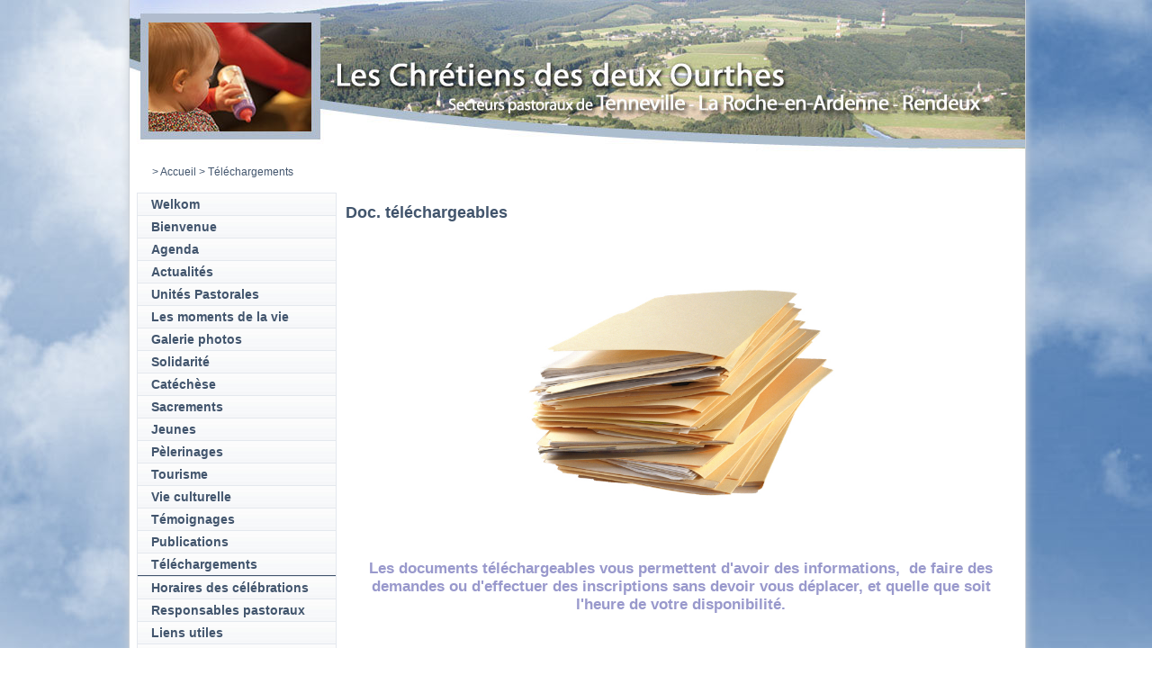

--- FILE ---
content_type: text/html
request_url: http://diocese.be/default.asp?X=28AD5FF9C966787A646276636C080A060880
body_size: 5425
content:
<!doctype html>
<html xmlns="http://www.w3.org/1999/xhtml">
<head>
<title>Diocèse de Namur - Doc. téléchargeables </title>
<meta property="og:image" content="http://www.diocesedenamur.be/images/fb-namur.jpg">
<meta name="Keywords" content="">
<meta name="Description" content="">
<meta HTTP-EQUIV="Content-Type" content="text/html; charset=iso-8859-1">
<meta http-equiv="X-UA-Compatible" content="IE=edge"/>
<link rel="alternate" lang="FR" type="application/rss+xml" title="Diocèse de Namur (RSS 2.0)" href="http://www.diocesedenamur.be/files/RSS_FR.xml" />
<script src="includes/swfobject.js" type="text/javascript"></script>

	<script src="/includes/VOD4.js" type="text/javascript"></script>
	<script src="includes/mootools.v1.11.js" type="text/javascript"></script>
	<script src="includes/jd.gallery_1500.js" type="text/javascript"></script>
	<link rel="stylesheet" href="includes/jd.gallery_1501.css" type="text/css" media="screen">

<script src="/Includes/prototype.js" type="text/javascript"></script>
<script src="/Includes/scriptaculous.js?load=effects" type="text/javascript"></script>
<script type="text/javascript" src="/Includes/custom.js"></script>

<script src="/includes/functions_js.js" type="text/javascript"></script>
<script src="/includes/overlib.js" type="text/javascript"></script>


<link href='https://fonts.googleapis.com/css?family=EB+Garamond&subset=latin,latin-ext' rel='stylesheet' type='text/css'>
<link type="text/css" rel="stylesheet" href="style2012.css">
<link type="text/css" rel="stylesheet" href="style2012_colorsheme_32.css">
<link type="text/css" rel="stylesheet" href="accordion.css">
</head>

<body id="htmlbody">
	<!-- Facebook SDK JavaScript -->
	<div id="fb-root"></div>
	<script>(function(d, s, id) {
	  var js, fjs = d.getElementsByTagName(s)[0];
	  if (d.getElementById(id)) return;
	  js = d.createElement(s); js.id = id;
	  js.src = "//connect.facebook.net/fr_FR/sdk.js#xfbml=1&version=v2.4";
	  fjs.parentNode.insertBefore(js, fjs);
	}(document, 'script', 'facebook-jssdk'));</script>
	
	<div id="overDiv" style"position:absolute; visibility:hide; z-index:1;"></div>
	<div id="Wrapper">
		<div id="WrapperInside">
			

			<div id="Header" style="position: relative;cursor:pointer;width: 995px;height:174px;" onclick="document.location.href='/default.asp?SHORTCUT=626';">
				
				<div id="diaporama" style="width: 995px;height:174px;">

								
					<img src="/images/5/ban-6.jpg" alt="" class="image" style="width: 995px;height:174px;"/>
				  
					<img src="/images/5/ban-4.jpg" alt="" class="image" style="width: 995px;height:174px;"/>
				  
					<img src="/images/5/ban-23.jpg" alt="" class="image" style="width: 995px;height:174px;"/>
				  
					<img src="/images/5/ban-8.jpg" alt="" class="image" style="width: 995px;height:174px;"/>
				  
					<img src="/images/5/ban-3.jpg" alt="" class="image" style="width: 995px;height:174px;"/>
				  
					<img src="/images/5/ban-24.jpg" alt="" class="image" style="width: 995px;height:174px;"/>
				  
				</div>
			</div>
			
			<div id="BreadNSearch">
				<div id="Breadzone">
					<div id="Breadcrumbs">
						
							<table width="460" cellpadding="0" cellspacing="0" >
								
			<table width="100%" cellpadding="0" cellspacing="0" border="0">
				<tr>
					<td class="breadcrumbs">
						<a class="breadcrumbs" href="http://diocese.be/default.asp?X=D55DD045AA65707A616170636C0B24"></a><a class="breadcrumbs" href="http://diocese.be/default.asp?X=9C13B4EF55667F7965607A60650B30"></a><a class="breadcrumbs" href="http://diocese.be/default.asp?X=9187D8BC38667F7B6B617560610B31"></a><font class="breadcrumbs"> > </font><a class="breadcrumbs" href="http://diocese.be/default.asp?X=3FEC0BEC7D66797862627A6363090E05007E">Accueil</a><font class="breadcrumbs"> > </font><font class="breadcrumbs">Téléchargements</font>	
					</td>
				</tr>
			</table>
			
							</table>
							
					</div>
				</div>
				
				<div id="Searchzone">
					
				</div>
				
			</div>
			
			<div id="Content">
				
					<div id="Content_LeftColumn">
						<div id="Nav">
							
				<div class="navbox bgmenu0_off">
					<a href="http://diocese.be/default.asp?X=5B817F2391667B79646175616D080202022D">Welkom</a>
				</div>
				
				<div class="navbox bgmenu0_off">
					<a href="http://diocese.be/default.asp?X=ABDEB60BE2657D7964627B636D0B010C069D">Bienvenue</a>
				</div>
				
				<div class="navbox bgmenu0_off">
					<a href="http://diocese.be/default.asp?X=88066A1545667E7A64607B6060080D000532">Agenda</a>
				</div>
				
				<div class="navbox bgmenu0_off">
					<a href="http://diocese.be/default.asp?X=12C6C8142667717A62627460600B00010510">Actualités</a>
				</div>
				
				<div class="navbox bgmenu0_off">
					<a href="http://diocese.be/default.asp?X=445D6546EB667A7A606170636C0802010B4C">Unités Pastorales</a>
				</div>
				
				<div class="navbox bgmenu0_off">
					<a href="http://diocese.be/default.asp?X=9388CFB34C667F7A63617560620B01020152">Les moments de la vie</a>
				</div>
				
				<div class="navbox bgmenu0_off">
					<a href="http://diocese.be/default.asp?X=665CDF936F667C7A66617063630B09070201C5">Galerie photos</a>
				</div>
				
				<div class="navbox bgmenu0_off">
					<a href="http://diocese.be/default.asp?X=E78DDDD33065717A676175636C0B0E030879">Solidarité</a>
				</div>
				
				<div class="navbox bgmenu0_off">
					<a href="http://diocese.be/default.asp?X=8C8FF5636D667E7965617562640A0601045B">Catéchèse</a>
				</div>
				
				<div class="navbox bgmenu0_off">
					<a href="http://diocese.be/default.asp?X=C11CF5DD42657F7B6B607A63630A06010A83">Sacrements</a>
				</div>
				
				<div class="navbox bgmenu0_off">
					<a href="http://diocese.be/default.asp?X=6CCF31DC16667C7965627462640807000C5C">Jeunes</a>
				</div>
				
				<div class="navbox bgmenu0_off">
					<a href="http://diocese.be/default.asp?X=AE43D9CBCA657D796B617160650B00040279">Pèlerinages</a>
				</div>
				
				<div class="navbox bgmenu0_off">
					<a href="http://diocese.be/default.asp?X=7DC576B533667D796A6274606708020D0C62">Tourisme</a>
				</div>
				
				<div class="navbox bgmenu0_off">
					<a href="http://diocese.be/default.asp?X=762A87364A667D7A6661736361080E040D4E">Vie culturelle</a>
				</div>
				
				<div class="navbox bgmenu0_off">
					<a href="http://diocese.be/default.asp?X=5938A6B048667B7A65617260620B02020630">Témoignages</a>
				</div>
				
				<div class="navbox bgmenu0_off">
					<a href="http://diocese.be/default.asp?X=4D07EABFB7667A796A607B60610B0F02068D">Publications</a>
				</div>
				
					<div class="navbox bgmenu0_on">
						<a href="http://diocese.be/default.asp?X=971005F8DF667F7A67607A616C0901040B6A">Téléchargements</a>
					</div>
				
				<div class="navbox bgmenu0_off">
					<a href="http://diocese.be/default.asp?X=590B878996667B7A65607B63620801010334">Horaires des célébrations</a>
				</div>
				
				<div class="navbox bgmenu0_off">
					<a href="http://diocese.be/default.asp?X=E87671FF8565717A64617660600803000D3F">Responsables pastoraux</a>
				</div>
				
				<div class="navbox bgmenu0_off">
					<a href="http://diocese.be/default.asp?X=52FE329A4A667B7A626373636D0807010253">Liens utiles</a>
				</div>
				
				<div class="navbox bgmenu0_off">
					<a href="http://diocese.be/default.asp?X=B379D99401657E7A63617660630B0E0C0F6B">Plan du site</a>
				</div>
				
				<div class="navbox bgmenu0_off">
					<a href="http://diocese.be/default.asp?X=4C680D6017667A796561776062090E0F013E">Nous contacter</a>
				</div>
				
						</div>
					</div>
					<div id="Content_CenterNRightColumns">
				<h1>Doc. téléchargeables </h1><table  cellpadding="0" cellspacing="0" border="0" width="750"><tr><td class="DocumentContent" width="730"><p class="DocumentContentTitle" style="text-align: center;"><br /><br /> <img title="dossier copie.jpg" src="../files/photos/Doyennes/LaRoche/dossier copie.jpg" alt="" width="351" height="241" /> <br /><br /><br /><br />Les documents t&eacute;l&eacute;chargeables vous permettent d'avoir des informations,&nbsp; de faire des demandes ou d'effectuer des inscriptions sans devoir vous d&eacute;placer, et quelle que soit l'heure de votre disponibilit&eacute;.</p>
<p>&nbsp;</p></td><td>&nbsp;</td></tr></table>
		<br>
		<table width="528" cellpadding="0" cellspacing="2" align="center" class="FileFrameBorder" border="0">
			<tr>
				<td>
					<table width="524" align="center" border="0" class="BackgroundDark">
						<tr>
							<td class="white14">
								<b>Téléchargements</b>
							</td>
						</tr>
						<tr>
							<td class="white9">
								Cliquez sur un de ces fichiers pour le télécharger sur votre ordinateur.					
							</td>
						</tr>
					</table>
				</td>
			</tr>
		</table>
						
		<table width="724" cellpadding="0" cellspacing="2" align="center" class="FileFrameBorderList" border="0">
			<tr>
				<td>
					<table width="720" cellpadding="5" cellspacing="0" align="center" border="0" class="BackgroundMedium">
						
							<tr>
								<td VALIGN=TOP class="white11">
									
										<a href="http://diocese.be/default.asp?X=95209D3CC67678780E0C010C1E787872050517657A720A0512666478770800126B61760B1E7C750B11667667090511667C6764096C7C637A7D6A7573647591">Title</a>&nbsp;
										<a href="http://diocese.be/default.asp?X=E8765CAE997576780B0C040D12787C720A06136574710A0511656A78720805136761720B117F710B1F6576670A061F6679676108607C677A726974657A25"><img align="absmiddle" border="0" src="/images/1/icn_up_off.gif" alt="Sort Ascending"></a>
										<a href="http://diocese.be/default.asp?X=64D2C71CB8767B780F0F090D167B787108041F657A720B0510666778760B081363627608137D7D0B116677670B0512667D646C08647F6379706B7D736475B8"><img align="absmiddle" border="0" src="/images/1/icn_down_off.gif" alt="Sort Descending"></a>
									
								</td>
								<td VALIGN=TOP class="white11" width="120">
									
										<a href="http://diocese.be/default.asp?X=81FCF9E9D0767979040E010E117A7F710A061F667A7205041E6665797D0A001064637108117F7D0811667966050510677665640B7376647068776A76AF"><b>Date</b></a>&nbsp;	
										<a href="http://diocese.be/default.asp?X=A57A2DF2B9757A780E0C040E13787F72050716667D720B0511656678770805106661710B1E7E7408166677670A0613667C67610B7174647367766376A0"><img align="absmiddle" border="0" src="/images/1/icn_up_off.gif" alt="Sort Ascending"></a>
										<a href="http://diocese.be/default.asp?X=0D466B3FEB77777B050C030D12787B720B0517647D72040610676B7B7C0802136761750B107C750A166678640B041E657767660870746073697174647300"><img align="absmiddle" border="0" src="/images/1/icn_down_on.gif" alt="Sort Descending"></a>
									
								</td>
								<td VALIGN=TOP class="white11" width="180">
									
										<a href="http://diocese.be/default.asp?X=9FD006F79776787A0D0F090C1E7977710907166678710A051366647A740B08126B607908127E740813657667080511647F646C096B7D62706B7375667622">Size</a>&nbsp;
										<a href="http://diocese.be/default.asp?X=CE96E91D6D75787B040C060D127B76710A041F65757109061E65647B7D08071367627808117D7D0B1E6575640506116576676308677F637068756A75CD"><img align="absmiddle" border="0" src="/images/1/icn_up_off.gif" alt="Sort Ascending"></a>
										<a href="http://diocese.be/default.asp?X=66AB7D9650767B78090F040E10787A720505116679710E041E666778700B05106561740B1E7C730812657266050512667B64610B657C6F736771726677EE"><img align="absmiddle" border="0" src="/images/1/icn_down_off.gif" alt="Sort Descending"></a>
									
								</td>
							</tr>		
						
							<TR class="BackgroundLight">
								
								<TD VALIGN="TOP" >
									<a HREF="/Docdownload.asp?ID=0379D3417306080C00BA"><B>EVEIL A LA FOI -BULLETIN D'INSCRIPTION</B></a>
								</td>
								<TD VALIGN="TOP" width="80">
									<a HREF="/Docdownload.asp?ID=9C57355DCB07070F06F8">
									28 Jan 2017 
									</a>
								</td>
								<TD VALIGN="TOP" class="ModuleSmallContent">
									
									<a title="EF fiche d'inscription.pdf" HREF="/Docdownload.asp?ID=3E636B1D1507010F08DA"><img border="0" align="absmiddle" src="/images/logos/pdf.gif" title="EF fiche d'inscription.pdf"></a>&nbsp;<a title="EF fiche d'inscription.pdf" HREF="/Docdownload.asp?ID=B42EEC9D7A04060C030A">Télécharger</a> <a title="EF fiche d'inscription.pdf" HREF="/Docdownload.asp?ID=062DCC5F4106080C05E8">(168,20 kb)</a>
								</TD>
								
							</TR>
							<TR class="BackgroundLight">
								<TD colspan="3" VALIGN="TOP" class="ModuleSmallContent"></td>
							</TR>
						
							<tr>
								<TD style="padding:0px;margin:0px;" height="1" colspan="3" VALIGN="TOP" class="FileFrameBorderList"><img src="/images/1/pixblank.gif" width="1" height="1" ></td>
							</tr>
							
							<TR class="BackgroundLight">
								
								<TD VALIGN="TOP" >
									<a HREF="/Docdownload.asp?ID=FC159B877B0603050FF6"><B>CATE PROFESSION DE FOI-BULLETIN D'INSCRIPTION</B></a>
								</td>
								<TD VALIGN="TOP" width="80">
									<a HREF="/Docdownload.asp?ID=E96B75DD7E070A060F1A">
									3 Oct 2014 
									</a>
								</td>
								<TD VALIGN="TOP" class="ModuleSmallContent">
									
									<a title="Inscription fiche PF.pdf" HREF="/Docdownload.asp?ID=BE88BECF3107050501FD"><img border="0" align="absmiddle" src="/images/logos/pdf.gif" title="Inscription fiche PF.pdf"></a>&nbsp;<a title="Inscription fiche PF.pdf" HREF="/Docdownload.asp?ID=3DB6E43D7604020500D7">Télécharger</a> <a title="Inscription fiche PF.pdf" HREF="/Docdownload.asp?ID=2D53AF207104030500BB">(139,76 kb)</a>
								</TD>
								
							</TR>
							<TR class="BackgroundLight">
								<TD colspan="3" VALIGN="TOP" class="ModuleSmallContent"></td>
							</TR>
						
				</table>
			</td>
		</tr>
	</table>
	<br>
	
					</div>
					<div id="Content_Bottom">
						<div id="Content_LeftColumn">
							<div>
								<div id="Links">
									<div class="ttime"><a target="_blank" href="http://www.ttime.be/">Création site web : T Time</a></div>
								</div>
							</div>
						</div>
						<div id="Content_CenterNRightColumns">
							<div id="Content_CenterColumn">
								
							</div>
							<div id="Content_RightColumn">
								
							</div>
						</div>
						
					</div>



			
		</div>
	</div> <!-- END OF WrapperInside -->
</div> <!-- END OF Wrapper -->

<script type="text/javascript">
	var gaJsHost = (("https:" == document.location.protocol) ? "https://ssl." : "http://www.");
	document.write(unescape("%3Cscript src='" + gaJsHost + "google-analytics.com/ga.js' type='text/javascript'%3E%3C/script%3E"));
</script>
<script type="text/javascript">
	var pageTracker = _gat._getTracker("UA-6189550-1");
	pageTracker._trackPageview();
</script>
<script type="text/javascript">
	function startGallery() {
	var myGallery = new gallery($('myGallery'), {
	timed: true,
	showArrows: true,
	embedLinks:true,
	textShowCarousel:'Accès direct'
	});
	}
	window.addEvent('domready', startGallery);
</script>

<script type="text/javascript">
	init();
</script>


</body>
</html>

--- FILE ---
content_type: text/css
request_url: http://diocese.be/accordion.css
body_size: 834
content:
@charset "utf-8";
/* CSS Document */

#accordeon {
	width:506px;
	margin:0 auto;
	}
#accordeon ul{
	list-style: none;
	margin: 0;
	padding: 0;
}

#accordeon ul li{
	float: left;
	padding: 0px;
	display: block;
	margin-right: 1px;
	background:#fff;
	-webkit-box-shadow: 0 1px 2px rgba(0,0,0,.2);
	-moz-box-shadow: 0 1px 2px rgba(0,0,0,.2);
	box-shadow: 0 1px 2px rgba(0,0,0,.2);
	/*filter:  progid:DXImageTransform.Microsoft.gradient(startColorstr='#E3E3E3', endColorstr='#FCFCFC');*/
	/*background: -webkit-gradient(linear, 0% 100%, 0% 0%, from(#FCFCFC), to(#E3E3E3), color-stop(1,#E8E8E8));*/
	/*background: -moz-linear-gradient(19% 75% 90deg,#FCFCFC, #E3E3E3, #E8E8E8 100%);*/
}

#accordeon ul li a{
	display: block;
	overflow: hidden;
	height: 273px;
	width: 33px;
	outline: none;
	cursor: pointer;	
}

#accordeon #current{
	/*506 - 4*50 */
	width: 402px;
}


#accordeon ul li .texte-presentation {
 	margin: 0;
	padding: 0;
	width: 340px;
	display: block;
	margin-left: 45px;
	margin-top:-20px;
	font-size:1em;
	}

#accordeon ul li p{
	font-family:"Lucida Sans Unicode","Lucida Grande",sans-serif;
	
}

#accordeon ul li .accordeon-box {
	width:150px;
	height:20px;
	font-size:16px;
	position:relative;
	top:70px;
	left:-55px;
	color:#fff;
	text-align:right;
	-webkit-transform: rotate(-90deg); 
	-moz-transform: rotate(-90deg);
	-o-transform: rotate(-90deg);	
	filter: progid:DXImageTransform.Microsoft.BasicImage(rotation=3);
	}	
	